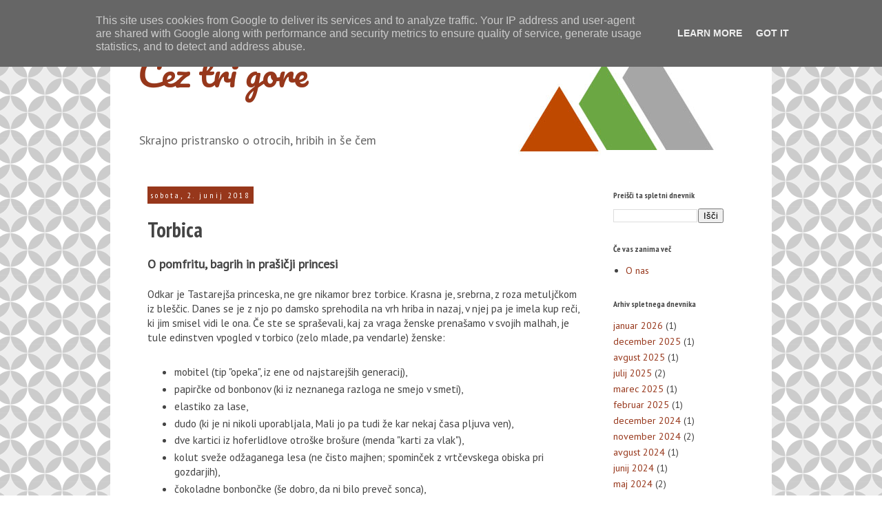

--- FILE ---
content_type: text/html; charset=UTF-8
request_url: https://www.mojstr.si/2018/06/torbica.html
body_size: 16863
content:
<!DOCTYPE html>
<html class='v2' dir='ltr' lang='sl'>
<head>
<link href='https://www.blogger.com/static/v1/widgets/335934321-css_bundle_v2.css' rel='stylesheet' type='text/css'/>
<meta content='width=1100' name='viewport'/>
<meta content='text/html; charset=UTF-8' http-equiv='Content-Type'/>
<meta content='blogger' name='generator'/>
<link href='https://www.mojstr.si/favicon.ico' rel='icon' type='image/x-icon'/>
<link href='https://www.mojstr.si/2018/06/torbica.html' rel='canonical'/>
<link rel="alternate" type="application/atom+xml" title="Čez tri gore - Atom" href="https://www.mojstr.si/feeds/posts/default" />
<link rel="alternate" type="application/rss+xml" title="Čez tri gore - RSS" href="https://www.mojstr.si/feeds/posts/default?alt=rss" />
<link rel="service.post" type="application/atom+xml" title="Čez tri gore - Atom" href="https://www.blogger.com/feeds/2433165172363114592/posts/default" />

<link rel="alternate" type="application/atom+xml" title="Čez tri gore - Atom" href="https://www.mojstr.si/feeds/1106562585827270674/comments/default" />
<!--Can't find substitution for tag [blog.ieCssRetrofitLinks]-->
<link href='https://blogger.googleusercontent.com/img/b/R29vZ2xl/AVvXsEhtR0jRK8HRXo7zG3YTheDJ6gwL6UQVyuTvSoUlbdA43sAxtIHC9HgLwCQmjAxbzbH9JRGuhyOz_H7iCIJiidd1gdbXtJmvJUyzP6Oo2fi8cdMLNwJG-rsg12ZcCxSfoFEdGVfDj8VMeGFv/s640/DSC06305m.jpg' rel='image_src'/>
<meta content='https://www.mojstr.si/2018/06/torbica.html' property='og:url'/>
<meta content='Torbica' property='og:title'/>
<meta content='Skrajno pristransko o otrocih, hribih in še čem' property='og:description'/>
<meta content='https://blogger.googleusercontent.com/img/b/R29vZ2xl/AVvXsEhtR0jRK8HRXo7zG3YTheDJ6gwL6UQVyuTvSoUlbdA43sAxtIHC9HgLwCQmjAxbzbH9JRGuhyOz_H7iCIJiidd1gdbXtJmvJUyzP6Oo2fi8cdMLNwJG-rsg12ZcCxSfoFEdGVfDj8VMeGFv/w1200-h630-p-k-no-nu/DSC06305m.jpg' property='og:image'/>
<title>Čez tri gore: Torbica</title>
<style type='text/css'>@font-face{font-family:'PT Sans';font-style:normal;font-weight:400;font-display:swap;src:url(//fonts.gstatic.com/s/ptsans/v18/jizaRExUiTo99u79D0-ExcOPIDUg-g.woff2)format('woff2');unicode-range:U+0460-052F,U+1C80-1C8A,U+20B4,U+2DE0-2DFF,U+A640-A69F,U+FE2E-FE2F;}@font-face{font-family:'PT Sans';font-style:normal;font-weight:400;font-display:swap;src:url(//fonts.gstatic.com/s/ptsans/v18/jizaRExUiTo99u79D0aExcOPIDUg-g.woff2)format('woff2');unicode-range:U+0301,U+0400-045F,U+0490-0491,U+04B0-04B1,U+2116;}@font-face{font-family:'PT Sans';font-style:normal;font-weight:400;font-display:swap;src:url(//fonts.gstatic.com/s/ptsans/v18/jizaRExUiTo99u79D0yExcOPIDUg-g.woff2)format('woff2');unicode-range:U+0100-02BA,U+02BD-02C5,U+02C7-02CC,U+02CE-02D7,U+02DD-02FF,U+0304,U+0308,U+0329,U+1D00-1DBF,U+1E00-1E9F,U+1EF2-1EFF,U+2020,U+20A0-20AB,U+20AD-20C0,U+2113,U+2C60-2C7F,U+A720-A7FF;}@font-face{font-family:'PT Sans';font-style:normal;font-weight:400;font-display:swap;src:url(//fonts.gstatic.com/s/ptsans/v18/jizaRExUiTo99u79D0KExcOPIDU.woff2)format('woff2');unicode-range:U+0000-00FF,U+0131,U+0152-0153,U+02BB-02BC,U+02C6,U+02DA,U+02DC,U+0304,U+0308,U+0329,U+2000-206F,U+20AC,U+2122,U+2191,U+2193,U+2212,U+2215,U+FEFF,U+FFFD;}@font-face{font-family:'PT Sans Narrow';font-style:normal;font-weight:400;font-display:swap;src:url(//fonts.gstatic.com/s/ptsansnarrow/v19/BngRUXNadjH0qYEzV7ab-oWlsbCLwR2oefDofMY.woff2)format('woff2');unicode-range:U+0460-052F,U+1C80-1C8A,U+20B4,U+2DE0-2DFF,U+A640-A69F,U+FE2E-FE2F;}@font-face{font-family:'PT Sans Narrow';font-style:normal;font-weight:400;font-display:swap;src:url(//fonts.gstatic.com/s/ptsansnarrow/v19/BngRUXNadjH0qYEzV7ab-oWlsbCCwR2oefDofMY.woff2)format('woff2');unicode-range:U+0301,U+0400-045F,U+0490-0491,U+04B0-04B1,U+2116;}@font-face{font-family:'PT Sans Narrow';font-style:normal;font-weight:400;font-display:swap;src:url(//fonts.gstatic.com/s/ptsansnarrow/v19/BngRUXNadjH0qYEzV7ab-oWlsbCIwR2oefDofMY.woff2)format('woff2');unicode-range:U+0100-02BA,U+02BD-02C5,U+02C7-02CC,U+02CE-02D7,U+02DD-02FF,U+0304,U+0308,U+0329,U+1D00-1DBF,U+1E00-1E9F,U+1EF2-1EFF,U+2020,U+20A0-20AB,U+20AD-20C0,U+2113,U+2C60-2C7F,U+A720-A7FF;}@font-face{font-family:'PT Sans Narrow';font-style:normal;font-weight:400;font-display:swap;src:url(//fonts.gstatic.com/s/ptsansnarrow/v19/BngRUXNadjH0qYEzV7ab-oWlsbCGwR2oefDo.woff2)format('woff2');unicode-range:U+0000-00FF,U+0131,U+0152-0153,U+02BB-02BC,U+02C6,U+02DA,U+02DC,U+0304,U+0308,U+0329,U+2000-206F,U+20AC,U+2122,U+2191,U+2193,U+2212,U+2215,U+FEFF,U+FFFD;}@font-face{font-family:'PT Sans Narrow';font-style:normal;font-weight:700;font-display:swap;src:url(//fonts.gstatic.com/s/ptsansnarrow/v19/BngSUXNadjH0qYEzV7ab-oWlsbg95AiIW_3CRs-2UEU.woff2)format('woff2');unicode-range:U+0460-052F,U+1C80-1C8A,U+20B4,U+2DE0-2DFF,U+A640-A69F,U+FE2E-FE2F;}@font-face{font-family:'PT Sans Narrow';font-style:normal;font-weight:700;font-display:swap;src:url(//fonts.gstatic.com/s/ptsansnarrow/v19/BngSUXNadjH0qYEzV7ab-oWlsbg95AiBW_3CRs-2UEU.woff2)format('woff2');unicode-range:U+0301,U+0400-045F,U+0490-0491,U+04B0-04B1,U+2116;}@font-face{font-family:'PT Sans Narrow';font-style:normal;font-weight:700;font-display:swap;src:url(//fonts.gstatic.com/s/ptsansnarrow/v19/BngSUXNadjH0qYEzV7ab-oWlsbg95AiLW_3CRs-2UEU.woff2)format('woff2');unicode-range:U+0100-02BA,U+02BD-02C5,U+02C7-02CC,U+02CE-02D7,U+02DD-02FF,U+0304,U+0308,U+0329,U+1D00-1DBF,U+1E00-1E9F,U+1EF2-1EFF,U+2020,U+20A0-20AB,U+20AD-20C0,U+2113,U+2C60-2C7F,U+A720-A7FF;}@font-face{font-family:'PT Sans Narrow';font-style:normal;font-weight:700;font-display:swap;src:url(//fonts.gstatic.com/s/ptsansnarrow/v19/BngSUXNadjH0qYEzV7ab-oWlsbg95AiFW_3CRs-2.woff2)format('woff2');unicode-range:U+0000-00FF,U+0131,U+0152-0153,U+02BB-02BC,U+02C6,U+02DA,U+02DC,U+0304,U+0308,U+0329,U+2000-206F,U+20AC,U+2122,U+2191,U+2193,U+2212,U+2215,U+FEFF,U+FFFD;}@font-face{font-family:'Pacifico';font-style:normal;font-weight:400;font-display:swap;src:url(//fonts.gstatic.com/s/pacifico/v23/FwZY7-Qmy14u9lezJ-6K6MmBp0u-zK4.woff2)format('woff2');unicode-range:U+0460-052F,U+1C80-1C8A,U+20B4,U+2DE0-2DFF,U+A640-A69F,U+FE2E-FE2F;}@font-face{font-family:'Pacifico';font-style:normal;font-weight:400;font-display:swap;src:url(//fonts.gstatic.com/s/pacifico/v23/FwZY7-Qmy14u9lezJ-6D6MmBp0u-zK4.woff2)format('woff2');unicode-range:U+0301,U+0400-045F,U+0490-0491,U+04B0-04B1,U+2116;}@font-face{font-family:'Pacifico';font-style:normal;font-weight:400;font-display:swap;src:url(//fonts.gstatic.com/s/pacifico/v23/FwZY7-Qmy14u9lezJ-6I6MmBp0u-zK4.woff2)format('woff2');unicode-range:U+0102-0103,U+0110-0111,U+0128-0129,U+0168-0169,U+01A0-01A1,U+01AF-01B0,U+0300-0301,U+0303-0304,U+0308-0309,U+0323,U+0329,U+1EA0-1EF9,U+20AB;}@font-face{font-family:'Pacifico';font-style:normal;font-weight:400;font-display:swap;src:url(//fonts.gstatic.com/s/pacifico/v23/FwZY7-Qmy14u9lezJ-6J6MmBp0u-zK4.woff2)format('woff2');unicode-range:U+0100-02BA,U+02BD-02C5,U+02C7-02CC,U+02CE-02D7,U+02DD-02FF,U+0304,U+0308,U+0329,U+1D00-1DBF,U+1E00-1E9F,U+1EF2-1EFF,U+2020,U+20A0-20AB,U+20AD-20C0,U+2113,U+2C60-2C7F,U+A720-A7FF;}@font-face{font-family:'Pacifico';font-style:normal;font-weight:400;font-display:swap;src:url(//fonts.gstatic.com/s/pacifico/v23/FwZY7-Qmy14u9lezJ-6H6MmBp0u-.woff2)format('woff2');unicode-range:U+0000-00FF,U+0131,U+0152-0153,U+02BB-02BC,U+02C6,U+02DA,U+02DC,U+0304,U+0308,U+0329,U+2000-206F,U+20AC,U+2122,U+2191,U+2193,U+2212,U+2215,U+FEFF,U+FFFD;}</style>
<style id='page-skin-1' type='text/css'><!--
/*
-----------------------------------------------
Blogger Template Style
Name:     Simple
Designer: Blogger
URL:      www.blogger.com
----------------------------------------------- */
/* Content
----------------------------------------------- */
body {
font: normal normal 14px PT Sans;
color: #444444;
background: #ffffff url(//themes.googleusercontent.com/image?id=0BwVBOzw_-hbMYTFjMzdjZWMtYmZlZi00NjVmLTgzZmUtM2ZmMDk2OTJhNzU1) repeat scroll top center /* Credit: Ollustrator (http://www.istockphoto.com/file_closeup.php?id=9505737&platform=blogger) */;
padding: 0 0 0 0;
}
html body .region-inner {
min-width: 0;
max-width: 100%;
width: auto;
}
h2 {
font-size: 22px;
}
a:link {
text-decoration:none;
color: #97371b;
}
a:visited {
text-decoration:none;
color: #7b7b7b;
}
a:hover {
text-decoration:underline;
color: #ff651f;
}
.body-fauxcolumn-outer .fauxcolumn-inner {
background: transparent none repeat scroll top left;
_background-image: none;
}
.body-fauxcolumn-outer .cap-top {
position: absolute;
z-index: 1;
height: 400px;
width: 100%;
}
.body-fauxcolumn-outer .cap-top .cap-left {
width: 100%;
background: transparent none repeat-x scroll top left;
_background-image: none;
}
.content-outer {
-moz-box-shadow: 0 0 0 rgba(0, 0, 0, .15);
-webkit-box-shadow: 0 0 0 rgba(0, 0, 0, .15);
-goog-ms-box-shadow: 0 0 0 #333333;
box-shadow: 0 0 0 rgba(0, 0, 0, .15);
margin-bottom: 1px;
}
.content-inner {
padding: 10px 40px;
}
.content-inner {
background-color: #ffffff;
}
/* Header
----------------------------------------------- */
.header-outer {
background: rgba(0, 0, 0, 0) none repeat-x scroll 0 -400px;
_background-image: none;
}
.Header h1 {
font: normal normal 50px Pacifico;
color: #97371b;
text-shadow: 0 0 0 rgba(0, 0, 0, .2);
}
.Header h1 a {
color: #97371b;
}
.Header .description {
font-size: 18px;
color: #666666;
}
.header-inner .Header .titlewrapper {
padding: 22px 0;
}
.header-inner .Header .descriptionwrapper {
padding: 0 0;
}
/* Tabs
----------------------------------------------- */
.tabs-inner .section:first-child {
border-top: 0 solid #d8d8d8;
}
.tabs-inner .section:first-child ul {
margin-top: -1px;
border-top: 1px solid #d8d8d8;
border-left: 1px solid #d8d8d8;
border-right: 1px solid #d8d8d8;
}
.tabs-inner .widget ul {
background: rgba(0, 0, 0, 0) none repeat-x scroll 0 -800px;
_background-image: none;
border-bottom: 1px solid #d8d8d8;
margin-top: 0;
margin-left: -30px;
margin-right: -30px;
}
.tabs-inner .widget li a {
display: inline-block;
padding: .6em 1em;
font: normal normal 12px PT Sans Narrow;
color: #000000;
border-left: 1px solid #ffffff;
border-right: 1px solid #d8d8d8;
}
.tabs-inner .widget li:first-child a {
border-left: none;
}
.tabs-inner .widget li.selected a, .tabs-inner .widget li a:hover {
color: #000000;
background-color: #eaeaea;
text-decoration: none;
}
/* Columns
----------------------------------------------- */
.main-outer {
border-top: 0 solid rgba(0, 0, 0, 0);
}
.fauxcolumn-left-outer .fauxcolumn-inner {
border-right: 1px solid rgba(0, 0, 0, 0);
}
.fauxcolumn-right-outer .fauxcolumn-inner {
border-left: 1px solid rgba(0, 0, 0, 0);
}
/* Headings
----------------------------------------------- */
div.widget > h2,
div.widget h2.title {
margin: 0 0 1em 0;
font: normal bold 12px PT Sans Narrow;
color: #444444;
}
/* Widgets
----------------------------------------------- */
.widget .zippy {
color: #8f8f8f;
text-shadow: 2px 2px 1px rgba(0, 0, 0, .1);
}
.widget .popular-posts ul {
list-style: none;
}
/* Posts
----------------------------------------------- */
h2.date-header {
font: normal normal 12px PT Sans Narrow;
}
.date-header span {
background-color: #97371b;
color: #ffffff;
padding: 0.4em;
letter-spacing: 3px;
margin: inherit;
}
.main-inner {
padding-top: 35px;
padding-bottom: 65px;
}
.main-inner .column-center-inner {
padding: 0 0;
}
.main-inner .column-center-inner .section {
margin: 0 1em;
}
.post {
margin: 0 0 45px 0;
}
h3.post-title, .comments h4 {
font: normal bold 30px PT Sans Narrow;
margin: .75em 0 0;
}
.post-body {
font-size: 110%;
line-height: 1.4;
position: relative;
}
.post-body img, .post-body .tr-caption-container, .Profile img, .Image img,
.BlogList .item-thumbnail img {
padding: 2px;
background: #ffffff;
border: 1px solid #eaeaea;
-moz-box-shadow: 1px 1px 5px rgba(0, 0, 0, .1);
-webkit-box-shadow: 1px 1px 5px rgba(0, 0, 0, .1);
box-shadow: 1px 1px 5px rgba(0, 0, 0, .1);
}
.post-body img, .post-body .tr-caption-container {
padding: 5px;
}
.post-body .tr-caption-container {
color: #666666;
}
.post-body .tr-caption-container img {
padding: 0;
background: transparent;
border: none;
-moz-box-shadow: 0 0 0 rgba(0, 0, 0, .1);
-webkit-box-shadow: 0 0 0 rgba(0, 0, 0, .1);
box-shadow: 0 0 0 rgba(0, 0, 0, .1);
}
.post-header {
margin: 0 0 1.5em;
line-height: 1.6;
font-size: 90%;
}
.post-footer {
margin: 20px -2px 0;
padding: 5px 10px;
color: #4b4b4b;
background-color: #eaeaea;
border-bottom: 1px solid #eaeaea;
line-height: 1.6;
font-size: 90%;
}
#comments .comment-author {
padding-top: 1.5em;
border-top: 1px solid rgba(0, 0, 0, 0);
background-position: 0 1.5em;
}
#comments .comment-author:first-child {
padding-top: 0;
border-top: none;
}
.avatar-image-container {
margin: .2em 0 0;
}
#comments .avatar-image-container img {
border: 1px solid #eaeaea;
}
/* Comments
----------------------------------------------- */
.comments .comments-content .icon.blog-author {
background-repeat: no-repeat;
background-image: url([data-uri]);
}
.comments .comments-content .loadmore a {
border-top: 1px solid #8f8f8f;
border-bottom: 1px solid #8f8f8f;
}
.comments .comment-thread.inline-thread {
background-color: #eaeaea;
}
.comments .continue {
border-top: 2px solid #8f8f8f;
}
/* Accents
---------------------------------------------- */
.section-columns td.columns-cell {
border-left: 1px solid rgba(0, 0, 0, 0);
}
.blog-pager {
background: transparent url(https://resources.blogblog.com/blogblog/data/1kt/simple/paging_dot.png) repeat-x scroll top center;
}
.blog-pager-older-link, .home-link,
.blog-pager-newer-link {
background-color: #ffffff;
padding: 5px;
}
.footer-outer {
border-top: 1px dashed #bbbbbb;
}
/* Mobile
----------------------------------------------- */
body.mobile  {
background-size: auto;
}
.mobile .body-fauxcolumn-outer {
background: transparent none repeat scroll top left;
}
.mobile .body-fauxcolumn-outer .cap-top {
background-size: 100% auto;
}
.mobile .content-outer {
-webkit-box-shadow: 0 0 3px rgba(0, 0, 0, .15);
box-shadow: 0 0 3px rgba(0, 0, 0, .15);
}
.mobile .tabs-inner .widget ul {
margin-left: 0;
margin-right: 0;
}
.mobile .post {
margin: 0;
}
.mobile .main-inner .column-center-inner .section {
margin: 0;
}
.mobile .date-header span {
padding: 0.1em 10px;
margin: 0 -10px;
}
.mobile h3.post-title {
margin: 0;
}
.mobile .blog-pager {
background: transparent none no-repeat scroll top center;
}
.mobile .footer-outer {
border-top: none;
}
.mobile .main-inner, .mobile .footer-inner {
background-color: #ffffff;
}
.mobile-index-contents {
color: #444444;
}
.mobile-link-button {
background-color: #97371b;
}
.mobile-link-button a:link, .mobile-link-button a:visited {
color: #ffffff;
}
.mobile .tabs-inner .section:first-child {
border-top: none;
}
.mobile .tabs-inner .PageList .widget-content {
background-color: #eaeaea;
color: #000000;
border-top: 1px solid #d8d8d8;
border-bottom: 1px solid #d8d8d8;
}
.mobile .tabs-inner .PageList .widget-content .pagelist-arrow {
border-left: 1px solid #d8d8d8;
}

--></style>
<style id='template-skin-1' type='text/css'><!--
body {
min-width: 960px;
}
.content-outer, .content-fauxcolumn-outer, .region-inner {
min-width: 960px;
max-width: 960px;
_width: 960px;
}
.main-inner .columns {
padding-left: 0;
padding-right: 220px;
}
.main-inner .fauxcolumn-center-outer {
left: 0;
right: 220px;
/* IE6 does not respect left and right together */
_width: expression(this.parentNode.offsetWidth -
parseInt("0") -
parseInt("220px") + 'px');
}
.main-inner .fauxcolumn-left-outer {
width: 0;
}
.main-inner .fauxcolumn-right-outer {
width: 220px;
}
.main-inner .column-left-outer {
width: 0;
right: 100%;
margin-left: -0;
}
.main-inner .column-right-outer {
width: 220px;
margin-right: -220px;
}
#layout {
min-width: 0;
}
#layout .content-outer {
min-width: 0;
width: 800px;
}
#layout .region-inner {
min-width: 0;
width: auto;
}
body#layout div.add_widget {
padding: 8px;
}
body#layout div.add_widget a {
margin-left: 32px;
}
--></style>
<style>
    body {background-image:url(\/\/themes.googleusercontent.com\/image?id=0BwVBOzw_-hbMYTFjMzdjZWMtYmZlZi00NjVmLTgzZmUtM2ZmMDk2OTJhNzU1);}
    
@media (max-width: 200px) { body {background-image:url(\/\/themes.googleusercontent.com\/image?id=0BwVBOzw_-hbMYTFjMzdjZWMtYmZlZi00NjVmLTgzZmUtM2ZmMDk2OTJhNzU1&options=w200);}}
@media (max-width: 400px) and (min-width: 201px) { body {background-image:url(\/\/themes.googleusercontent.com\/image?id=0BwVBOzw_-hbMYTFjMzdjZWMtYmZlZi00NjVmLTgzZmUtM2ZmMDk2OTJhNzU1&options=w400);}}
@media (max-width: 800px) and (min-width: 401px) { body {background-image:url(\/\/themes.googleusercontent.com\/image?id=0BwVBOzw_-hbMYTFjMzdjZWMtYmZlZi00NjVmLTgzZmUtM2ZmMDk2OTJhNzU1&options=w800);}}
@media (max-width: 1200px) and (min-width: 801px) { body {background-image:url(\/\/themes.googleusercontent.com\/image?id=0BwVBOzw_-hbMYTFjMzdjZWMtYmZlZi00NjVmLTgzZmUtM2ZmMDk2OTJhNzU1&options=w1200);}}
/* Last tag covers anything over one higher than the previous max-size cap. */
@media (min-width: 1201px) { body {background-image:url(\/\/themes.googleusercontent.com\/image?id=0BwVBOzw_-hbMYTFjMzdjZWMtYmZlZi00NjVmLTgzZmUtM2ZmMDk2OTJhNzU1&options=w1600);}}
  </style>
<link href='https://www.blogger.com/dyn-css/authorization.css?targetBlogID=2433165172363114592&amp;zx=1f0e184f-2435-463b-9115-c87d29b391fc' media='none' onload='if(media!=&#39;all&#39;)media=&#39;all&#39;' rel='stylesheet'/><noscript><link href='https://www.blogger.com/dyn-css/authorization.css?targetBlogID=2433165172363114592&amp;zx=1f0e184f-2435-463b-9115-c87d29b391fc' rel='stylesheet'/></noscript>
<meta name='google-adsense-platform-account' content='ca-host-pub-1556223355139109'/>
<meta name='google-adsense-platform-domain' content='blogspot.com'/>

<script type="text/javascript" language="javascript">
  // Supply ads personalization default for EEA readers
  // See https://www.blogger.com/go/adspersonalization
  adsbygoogle = window.adsbygoogle || [];
  if (typeof adsbygoogle.requestNonPersonalizedAds === 'undefined') {
    adsbygoogle.requestNonPersonalizedAds = 1;
  }
</script>


</head>
<body class='loading variant-simplysimple'>
<div class='navbar section' id='navbar' name='Vrstica za krmarjenje'><div class='widget Navbar' data-version='1' id='Navbar1'><script type="text/javascript">
    function setAttributeOnload(object, attribute, val) {
      if(window.addEventListener) {
        window.addEventListener('load',
          function(){ object[attribute] = val; }, false);
      } else {
        window.attachEvent('onload', function(){ object[attribute] = val; });
      }
    }
  </script>
<div id="navbar-iframe-container"></div>
<script type="text/javascript" src="https://apis.google.com/js/platform.js"></script>
<script type="text/javascript">
      gapi.load("gapi.iframes:gapi.iframes.style.bubble", function() {
        if (gapi.iframes && gapi.iframes.getContext) {
          gapi.iframes.getContext().openChild({
              url: 'https://www.blogger.com/navbar/2433165172363114592?po\x3d1106562585827270674\x26origin\x3dhttps://www.mojstr.si',
              where: document.getElementById("navbar-iframe-container"),
              id: "navbar-iframe"
          });
        }
      });
    </script><script type="text/javascript">
(function() {
var script = document.createElement('script');
script.type = 'text/javascript';
script.src = '//pagead2.googlesyndication.com/pagead/js/google_top_exp.js';
var head = document.getElementsByTagName('head')[0];
if (head) {
head.appendChild(script);
}})();
</script>
</div></div>
<div class='body-fauxcolumns'>
<div class='fauxcolumn-outer body-fauxcolumn-outer'>
<div class='cap-top'>
<div class='cap-left'></div>
<div class='cap-right'></div>
</div>
<div class='fauxborder-left'>
<div class='fauxborder-right'></div>
<div class='fauxcolumn-inner'>
</div>
</div>
<div class='cap-bottom'>
<div class='cap-left'></div>
<div class='cap-right'></div>
</div>
</div>
</div>
<div class='content'>
<div class='content-fauxcolumns'>
<div class='fauxcolumn-outer content-fauxcolumn-outer'>
<div class='cap-top'>
<div class='cap-left'></div>
<div class='cap-right'></div>
</div>
<div class='fauxborder-left'>
<div class='fauxborder-right'></div>
<div class='fauxcolumn-inner'>
</div>
</div>
<div class='cap-bottom'>
<div class='cap-left'></div>
<div class='cap-right'></div>
</div>
</div>
</div>
<div class='content-outer'>
<div class='content-cap-top cap-top'>
<div class='cap-left'></div>
<div class='cap-right'></div>
</div>
<div class='fauxborder-left content-fauxborder-left'>
<div class='fauxborder-right content-fauxborder-right'></div>
<div class='content-inner'>
<header>
<div class='header-outer'>
<div class='header-cap-top cap-top'>
<div class='cap-left'></div>
<div class='cap-right'></div>
</div>
<div class='fauxborder-left header-fauxborder-left'>
<div class='fauxborder-right header-fauxborder-right'></div>
<div class='region-inner header-inner'>
<div class='header section' id='header' name='Glava'><div class='widget Header' data-version='1' id='Header1'>
<div id='header-inner' style='background-image: url("https://blogger.googleusercontent.com/img/b/R29vZ2xl/AVvXsEgzrdUm5ZtZk8fWF3HsDOqjTiCRpdivq9_rWg7W4U5C5blPIDjuV7BKa8JnvH9uB4bb9ygn1zSZ0IyA-lEEcV_yln4lK0LrJgxlsrYMXiqsM4kWhWd6Mx5bW9m7Sq8WI6BkjenGbi7oKD9Y/s1600/Cez3GoreOzadjeNaslov.jpg"); background-position: left; width: 880px; min-height: 197px; _height: 197px; background-repeat: no-repeat; '>
<div class='titlewrapper' style='background: transparent'>
<h1 class='title' style='background: transparent; border-width: 0px'>
<a href='https://www.mojstr.si/'>
Čez tri gore
</a>
</h1>
</div>
<div class='descriptionwrapper'>
<p class='description'><span>Skrajno pristransko o otrocih, hribih in še čem</span></p>
</div>
</div>
</div></div>
</div>
</div>
<div class='header-cap-bottom cap-bottom'>
<div class='cap-left'></div>
<div class='cap-right'></div>
</div>
</div>
</header>
<div class='tabs-outer'>
<div class='tabs-cap-top cap-top'>
<div class='cap-left'></div>
<div class='cap-right'></div>
</div>
<div class='fauxborder-left tabs-fauxborder-left'>
<div class='fauxborder-right tabs-fauxborder-right'></div>
<div class='region-inner tabs-inner'>
<div class='tabs no-items section' id='crosscol' name='Območje vseh stolpcev'></div>
<div class='tabs no-items section' id='crosscol-overflow' name='Cross-Column 2'></div>
</div>
</div>
<div class='tabs-cap-bottom cap-bottom'>
<div class='cap-left'></div>
<div class='cap-right'></div>
</div>
</div>
<div class='main-outer'>
<div class='main-cap-top cap-top'>
<div class='cap-left'></div>
<div class='cap-right'></div>
</div>
<div class='fauxborder-left main-fauxborder-left'>
<div class='fauxborder-right main-fauxborder-right'></div>
<div class='region-inner main-inner'>
<div class='columns fauxcolumns'>
<div class='fauxcolumn-outer fauxcolumn-center-outer'>
<div class='cap-top'>
<div class='cap-left'></div>
<div class='cap-right'></div>
</div>
<div class='fauxborder-left'>
<div class='fauxborder-right'></div>
<div class='fauxcolumn-inner'>
</div>
</div>
<div class='cap-bottom'>
<div class='cap-left'></div>
<div class='cap-right'></div>
</div>
</div>
<div class='fauxcolumn-outer fauxcolumn-left-outer'>
<div class='cap-top'>
<div class='cap-left'></div>
<div class='cap-right'></div>
</div>
<div class='fauxborder-left'>
<div class='fauxborder-right'></div>
<div class='fauxcolumn-inner'>
</div>
</div>
<div class='cap-bottom'>
<div class='cap-left'></div>
<div class='cap-right'></div>
</div>
</div>
<div class='fauxcolumn-outer fauxcolumn-right-outer'>
<div class='cap-top'>
<div class='cap-left'></div>
<div class='cap-right'></div>
</div>
<div class='fauxborder-left'>
<div class='fauxborder-right'></div>
<div class='fauxcolumn-inner'>
</div>
</div>
<div class='cap-bottom'>
<div class='cap-left'></div>
<div class='cap-right'></div>
</div>
</div>
<!-- corrects IE6 width calculation -->
<div class='columns-inner'>
<div class='column-center-outer'>
<div class='column-center-inner'>
<div class='main section' id='main' name='Glavna'><div class='widget Blog' data-version='1' id='Blog1'>
<div class='blog-posts hfeed'>

          <div class="date-outer">
        
<h2 class='date-header'><span>sobota, 2. junij 2018</span></h2>

          <div class="date-posts">
        
<div class='post-outer'>
<div class='post hentry uncustomized-post-template' itemprop='blogPost' itemscope='itemscope' itemtype='http://schema.org/BlogPosting'>
<meta content='https://blogger.googleusercontent.com/img/b/R29vZ2xl/AVvXsEhtR0jRK8HRXo7zG3YTheDJ6gwL6UQVyuTvSoUlbdA43sAxtIHC9HgLwCQmjAxbzbH9JRGuhyOz_H7iCIJiidd1gdbXtJmvJUyzP6Oo2fi8cdMLNwJG-rsg12ZcCxSfoFEdGVfDj8VMeGFv/s640/DSC06305m.jpg' itemprop='image_url'/>
<meta content='2433165172363114592' itemprop='blogId'/>
<meta content='1106562585827270674' itemprop='postId'/>
<a name='1106562585827270674'></a>
<h3 class='post-title entry-title' itemprop='name'>
Torbica
</h3>
<div class='post-header'>
<div class='post-header-line-1'></div>
</div>
<div class='post-body entry-content' id='post-body-1106562585827270674' itemprop='description articleBody'>
<div dir="ltr" style="text-align: left;" trbidi="on">
<h3 style="text-align: left;">
O pomfritu, bagrih in prašičji princesi</h3>
<br />Odkar je Tastarejša princeska, ne gre nikamor brez torbice. Krasna je, srebrna, z roza metuljčkom iz bleščic. Danes se je z njo po damsko sprehodila na vrh hriba in nazaj, v njej pa je imela kup reči, ki jim smisel vidi le ona. Če ste se spraševali, kaj za vraga ženske prenašamo v svojih malhah, je tule edinstven vpogled v torbico (zelo mlade, pa vendarle) ženske:<br /><br /><ul style="text-align: left;">
<li>mobitel (tip "opeka", iz ene od najstarejših generacij),</li>
<li>papirčke od bonbonov (ki iz neznanega razloga ne smejo v smeti),</li>
<li>elastiko za lase,</li>
<li>dudo (ki je ni nikoli uporabljala, Mali jo pa tudi že kar nekaj časa  pljuva ven),</li>
<li>dve kartici iz hoferlidlove otroške brošure (menda "karti za vlak"),</li>
<li>kolut sveže odžaganega lesa (ne čisto majhen; spominček z vrtčevskega obiska pri gozdarjih),</li>
<li>čokoladne bonbončke (še dobro, da ni bilo preveč sonca),</li>
<li>dvoje češenj ("uhani", ki ji med poskakujočim sestopom niso hoteli ostati na uhljih),</li>
<li>žvečilni gumi (moj; tako ali tako jih ne žveči, ker "pečejo"),</li>
<li>štiri pomfrite (malica s kosila v Tržiču, "Če bo Mali slučajno lačen," se je glasila njena utemeljitev).</li>
</ul>
<br />Naj povem, da torbica ni prav velika. Na srečo je vsaj krompirčke že izločila iz stalne vsebine. Kdo ve, kaj bi se zgodilo z njimi čez kak dan ali dva ... Ampak roko na srce, torbička se punci prav lepo poda in nosi jo nadvse suvereno ne glede na to, kaj počne - pleza po igrišču, skače na trampolinu ali samo paradira naokrog. Vseeno me razne akrobacije malo skrbijo, saj se ta modni dodatek zlahka kje zatakne. Potem ko smo zadnjič rešili varnostni problem <a href="https://www.mojstr.si/2018/05/princeskaste-peripetije.html" target="_blank">balerink oz. gojzarjev</a>, bo zdaj očitno na vrsti torbica.<div class="separator" style="clear: both; text-align: center;">
</div>
<br />
<div class="separator" style="clear: both; text-align: center;">
<a href="https://blogger.googleusercontent.com/img/b/R29vZ2xl/AVvXsEhtR0jRK8HRXo7zG3YTheDJ6gwL6UQVyuTvSoUlbdA43sAxtIHC9HgLwCQmjAxbzbH9JRGuhyOz_H7iCIJiidd1gdbXtJmvJUyzP6Oo2fi8cdMLNwJG-rsg12ZcCxSfoFEdGVfDj8VMeGFv/s1600/DSC06305m.jpg" imageanchor="1" style="margin-left: 1em; margin-right: 1em;"><img border="0" data-original-height="1080" data-original-width="1440" height="480" src="https://blogger.googleusercontent.com/img/b/R29vZ2xl/AVvXsEhtR0jRK8HRXo7zG3YTheDJ6gwL6UQVyuTvSoUlbdA43sAxtIHC9HgLwCQmjAxbzbH9JRGuhyOz_H7iCIJiidd1gdbXtJmvJUyzP6Oo2fi8cdMLNwJG-rsg12ZcCxSfoFEdGVfDj8VMeGFv/s640/DSC06305m.jpg" width="640" /></a></div>
<div>
<br />No, pa opravičujem se, da spet gnjavim s princeskastimi zadevami, ampak ta tematika je v našem življenju trenutno ključna. Tako kot bagri in drugi delovni stroji. Ali si predstavljate, kakšno veselje je bilo v naši družini danes, ko je na planini Javornik pod Ženiklovcem vse vrelo od priprav na prihod živine in so tam rohneli štirje traktorji, ena gozdarska prikolica (vsaj ta je bila tiho) in še motorna žaga? Ko je gor počasi, a glasno prigoseničaril še čisto pravi bagerček in s svojo veliko žlico nežno zabil v tla nekaj kolov za ograjo, je bila sreča Malega, stalno opletajočega s svojo <a href="https://www.mojstr.si/2018/05/spremljevalci.html" target="_blank">lopatko</a>, popolna.&nbsp;</div>
<div>
<br /></div>
<table align="center" cellpadding="0" cellspacing="0" class="tr-caption-container" style="margin-left: auto; margin-right: auto; text-align: center;"><tbody>
<tr><td style="text-align: center;"><a href="https://blogger.googleusercontent.com/img/b/R29vZ2xl/AVvXsEglhEIzmcyPcz-CGBCp3fkbzR8I82RFAWSd93AFZTmADYEIk0WQJpHcGaV90u2YL1fClhBomuH6DyD3FeEp-uBPhi9TXrJDi1Z5ib4_3JOs3ZRT9HCIo4rO_ABkA7gk90gNsROdLpI1hUTy/s1600/DSC06279m.jpg" imageanchor="1" style="margin-left: auto; margin-right: auto;"><img border="0" data-original-height="1080" data-original-width="810" height="400" src="https://blogger.googleusercontent.com/img/b/R29vZ2xl/AVvXsEglhEIzmcyPcz-CGBCp3fkbzR8I82RFAWSd93AFZTmADYEIk0WQJpHcGaV90u2YL1fClhBomuH6DyD3FeEp-uBPhi9TXrJDi1Z5ib4_3JOs3ZRT9HCIo4rO_ABkA7gk90gNsROdLpI1hUTy/s400/DSC06279m.jpg" width="300" /></a></td></tr>
<tr><td class="tr-caption" style="text-align: center;">"Ba!" Tako Mali komentira vse velike stroje.</td></tr>
</tbody></table>
<br />
<table align="center" cellpadding="0" cellspacing="0" class="tr-caption-container" style="margin-left: auto; margin-right: auto; text-align: center;"><tbody>
<tr><td style="text-align: center;"><a href="https://blogger.googleusercontent.com/img/b/R29vZ2xl/AVvXsEjGGicgxdPBwTt5ASHuHE-s_QT78r54FYOfcqzvHXP6snw53YxxdpoS124WNW2A3k-ffFYwZDHslJYc-kore5laJBayZgm-t_aPScK6OKlNYakBdPQWBonCOBGXA1pzWOWQlhRI0e8NRDQn/s1600/DSC06284m.jpg" imageanchor="1" style="margin-left: auto; margin-right: auto;"><img border="0" data-original-height="1080" data-original-width="1440" height="480" src="https://blogger.googleusercontent.com/img/b/R29vZ2xl/AVvXsEjGGicgxdPBwTt5ASHuHE-s_QT78r54FYOfcqzvHXP6snw53YxxdpoS124WNW2A3k-ffFYwZDHslJYc-kore5laJBayZgm-t_aPScK6OKlNYakBdPQWBonCOBGXA1pzWOWQlhRI0e8NRDQn/s640/DSC06284m.jpg" width="640" /></a></td></tr>
<tr><td class="tr-caption" style="text-align: center;">Veselica delovnih strojev na planini Javornik.</td></tr>
</tbody></table>
<div>
<br />Lepši trenutek je bil le še, ko smo se po turi in kosilu šli turiste skozi stari del Tržiča, za katerega smo do tedaj le slutili, da obstaja, in srečali gospo s čisto pravo pujso. Na vrvici! Kot velika ljubiteljica teh živali sem se začela metati po njej na tisti ozki ulici, da so me skoraj povozili. Tudi otroka sta bila vzhičena, samo Najdražji se je držal bolj ob strani. Ga čisto razumem, pred par leti ga je pujs tako ugriznil v roko, da je moral na urgenco in bil tam v zadregi, kako se mu bo vse osebje smejalo.<br /><br />"Kako lepa pujsa je bila," sem še v avtu nekajkrat zacvilila.<br /><br />Tolikšnega navdušenja se je nalezla tudi naša princeska. Parkrat je komentirala: "Kako lepa pujsa je bila!" Za konec pa je dahnila: "Kot kaka princeska!" <br /><br />Ni ravno prva primerjava, ki mi je padla na pamet ob črni, ščetinasti živali, ampak večjega komplimenta si pujsa menda ne bi mogla želeti.</div>
</div>
<div style='clear: both;'></div>
</div>
<div class='post-footer'>
<div class='post-footer-line post-footer-line-1'>
<span class='post-author vcard'>
</span>
<span class='post-timestamp'>
ob
<meta content='https://www.mojstr.si/2018/06/torbica.html' itemprop='url'/>
<a class='timestamp-link' href='https://www.mojstr.si/2018/06/torbica.html' rel='bookmark' title='permanent link'><abbr class='published' itemprop='datePublished' title='2018-06-02T23:32:00+02:00'>2.6.18</abbr></a>
</span>
<span class='post-comment-link'>
</span>
<span class='post-icons'>
<span class='item-control blog-admin pid-646029625'>
<a href='https://www.blogger.com/post-edit.g?blogID=2433165172363114592&postID=1106562585827270674&from=pencil' title='Urejanje objav'>
<img alt='' class='icon-action' height='18' src='https://resources.blogblog.com/img/icon18_edit_allbkg.gif' width='18'/>
</a>
</span>
</span>
<div class='post-share-buttons goog-inline-block'>
<a class='goog-inline-block share-button sb-email' href='https://www.blogger.com/share-post.g?blogID=2433165172363114592&postID=1106562585827270674&target=email' target='_blank' title='Pošlji objavo po e-pošti'><span class='share-button-link-text'>Pošlji objavo po e-pošti</span></a><a class='goog-inline-block share-button sb-blog' href='https://www.blogger.com/share-post.g?blogID=2433165172363114592&postID=1106562585827270674&target=blog' onclick='window.open(this.href, "_blank", "height=270,width=475"); return false;' target='_blank' title='BlogThis!'><span class='share-button-link-text'>BlogThis!</span></a><a class='goog-inline-block share-button sb-twitter' href='https://www.blogger.com/share-post.g?blogID=2433165172363114592&postID=1106562585827270674&target=twitter' target='_blank' title='Deli v omrežju X'><span class='share-button-link-text'>Deli v omrežju X</span></a><a class='goog-inline-block share-button sb-facebook' href='https://www.blogger.com/share-post.g?blogID=2433165172363114592&postID=1106562585827270674&target=facebook' onclick='window.open(this.href, "_blank", "height=430,width=640"); return false;' target='_blank' title='Skupna raba v storitvi Facebook'><span class='share-button-link-text'>Skupna raba v storitvi Facebook</span></a><a class='goog-inline-block share-button sb-pinterest' href='https://www.blogger.com/share-post.g?blogID=2433165172363114592&postID=1106562585827270674&target=pinterest' target='_blank' title='Deli na spletnem mestu Pinterest'><span class='share-button-link-text'>Deli na spletnem mestu Pinterest</span></a>
</div>
</div>
<div class='post-footer-line post-footer-line-2'>
<span class='post-labels'>
Oznake:
<a href='https://www.mojstr.si/search/label/Karavanke' rel='tag'>Karavanke</a>,
<a href='https://www.mojstr.si/search/label/kopne%20ture' rel='tag'>kopne ture</a>,
<a href='https://www.mojstr.si/search/label/Mali' rel='tag'>Mali</a>,
<a href='https://www.mojstr.si/search/label/otro%C5%A1ke%20domislice' rel='tag'>otroške domislice</a>,
<a href='https://www.mojstr.si/search/label/pomlad' rel='tag'>pomlad</a>,
<a href='https://www.mojstr.si/search/label/radosti%20star%C5%A1evstva' rel='tag'>radosti starševstva</a>,
<a href='https://www.mojstr.si/search/label/Tastarej%C5%A1a' rel='tag'>Tastarejša</a>,
<a href='https://www.mojstr.si/search/label/z%20otroki%20v%20gore' rel='tag'>z otroki v gore</a>
</span>
</div>
<div class='post-footer-line post-footer-line-3'>
<span class='post-location'>
</span>
</div>
</div>
</div>
<div class='comments' id='comments'>
<a name='comments'></a>
<h4>Ni komentarjev:</h4>
<div id='Blog1_comments-block-wrapper'>
<dl class='avatar-comment-indent' id='comments-block'>
</dl>
</div>
<p class='comment-footer'>
<div class='comment-form'>
<a name='comment-form'></a>
<h4 id='comment-post-message'>Objavite komentar</h4>
<p>
</p>
<a href='https://www.blogger.com/comment/frame/2433165172363114592?po=1106562585827270674&hl=sl&saa=85391&origin=https://www.mojstr.si' id='comment-editor-src'></a>
<iframe allowtransparency='true' class='blogger-iframe-colorize blogger-comment-from-post' frameborder='0' height='410px' id='comment-editor' name='comment-editor' src='' width='100%'></iframe>
<script src='https://www.blogger.com/static/v1/jsbin/2830521187-comment_from_post_iframe.js' type='text/javascript'></script>
<script type='text/javascript'>
      BLOG_CMT_createIframe('https://www.blogger.com/rpc_relay.html');
    </script>
</div>
</p>
</div>
</div>

        </div></div>
      
</div>
<div class='blog-pager' id='blog-pager'>
<span id='blog-pager-newer-link'>
<a class='blog-pager-newer-link' href='https://www.mojstr.si/2018/06/projekt-300-m.html' id='Blog1_blog-pager-newer-link' title='Novejša objava'>Novejša objava</a>
</span>
<span id='blog-pager-older-link'>
<a class='blog-pager-older-link' href='https://www.mojstr.si/2018/05/filmski-vecer.html' id='Blog1_blog-pager-older-link' title='Starejša objava'>Starejša objava</a>
</span>
<a class='home-link' href='https://www.mojstr.si/'>Domov</a>
</div>
<div class='clear'></div>
<div class='post-feeds'>
<div class='feed-links'>
Naročite se na:
<a class='feed-link' href='https://www.mojstr.si/feeds/1106562585827270674/comments/default' target='_blank' type='application/atom+xml'>Objavi komentarje (Atom)</a>
</div>
</div>
</div><div class='widget FeaturedPost' data-version='1' id='FeaturedPost1'>
<div class='post-summary'>
<h3><a href='https://www.mojstr.si/2026/01/tandemsko-smucanje.html'>Tandemsko smučanje</a></h3>
<p>
Ocena, da bi znali to nedeljo fajn smučati na nam priljubljeni Sveti Trojici nad Pivko, se je na poledenelem izhodišču izkazala kot radikaln...
</p>
<img class='image' src='https://blogger.googleusercontent.com/img/b/R29vZ2xl/AVvXsEjt7ch4iqycB9uF7I9zL4g4h-1_Pn9oyyCPO5hbS4jderkGs1iA3yfbMb-qLSjt6f2Ysxvnzy_F2x6s9ZjfSxRd-f0KbBLQ0gGJfdPD5t2kHhGxY-XgQgEUEjsp1w5vfSxjd-ZlNEPI0srnLIFI25U4aXlxYkjksdSq9Qdj0cWMk5OY9LjqLaNhQ4VhtUER/w640-h480/DSC06986.JPG'/>
</div>
<style type='text/css'>
    .image {
      width: 100%;
    }
  </style>
<div class='clear'></div>
</div><div class='widget PopularPosts' data-version='1' id='PopularPosts1'>
<div class='widget-content popular-posts'>
<ul>
<li>
<div class='item-content'>
<div class='item-thumbnail'>
<a href='https://www.mojstr.si/2026/01/tandemsko-smucanje.html' target='_blank'>
<img alt='' border='0' src='https://blogger.googleusercontent.com/img/b/R29vZ2xl/AVvXsEjt7ch4iqycB9uF7I9zL4g4h-1_Pn9oyyCPO5hbS4jderkGs1iA3yfbMb-qLSjt6f2Ysxvnzy_F2x6s9ZjfSxRd-f0KbBLQ0gGJfdPD5t2kHhGxY-XgQgEUEjsp1w5vfSxjd-ZlNEPI0srnLIFI25U4aXlxYkjksdSq9Qdj0cWMk5OY9LjqLaNhQ4VhtUER/w72-h72-p-k-no-nu/DSC06986.JPG'/>
</a>
</div>
<div class='item-title'><a href='https://www.mojstr.si/2026/01/tandemsko-smucanje.html'>Tandemsko smučanje</a></div>
<div class='item-snippet'>Ocena, da bi znali to nedeljo fajn smučati na nam priljubljeni Sveti Trojici nad Pivko, se je na poledenelem izhodišču izkazala kot radikaln...</div>
</div>
<div style='clear: both;'></div>
</li>
<li>
<div class='item-content'>
<div class='item-thumbnail'>
<a href='https://www.mojstr.si/2025/12/mojstrica.html' target='_blank'>
<img alt='' border='0' src='https://blogger.googleusercontent.com/img/b/R29vZ2xl/AVvXsEj9IwLkuNv8qjaj79y2G5yjEH1IgG1AVydc39W1xroFFRgiUNUYLZMg242ra4Wpoq6oHMRo7-LfpcfDiQulaixiYID-8FgM-YgPrzOi7LriWeW2z_JlGN7k0_T4wFDZhBU6Y8DXSzLXl2_WMr315f8CFxe1dIOoyeUHhX6RIfvT3L0YSpMDboEapetxPqMI/w72-h72-p-k-no-nu/Frizura.jpg'/>
</a>
</div>
<div class='item-title'><a href='https://www.mojstr.si/2025/12/mojstrica.html'>Mojstrica!</a></div>
<div class='item-snippet'>Da se malo odkupim za dolgi molk na blogu, bo tale prispevek obogaten kar z dvema seznamoma stvari, ki jih o meni res niste želeli vedeti. 1...</div>
</div>
<div style='clear: both;'></div>
</li>
<li>
<div class='item-content'>
<div class='item-thumbnail'>
<a href='https://www.mojstr.si/2025/07/raziskovalno-pod-losko-steno.html' target='_blank'>
<img alt='' border='0' src='https://blogger.googleusercontent.com/img/b/R29vZ2xl/AVvXsEjMtNzdNbSzBoCgjUd3t-arnNOYnst2nfZgOouLWyMAh-DYyxn9EsnbVjG905Z9aYlUc1F3eJhv7h-8FG-K5Foq0nCWWgtPf1M1rZtLNSpYaQUBzgn2_qw01E0j8l6VAfa3fMb0n_PNSycZzq9nZa8XGbO-tXcm73paXRXm67V6fzoy-yz8AU1WQNdvuWlI/w72-h72-p-k-no-nu/DSC05144.JPG'/>
</a>
</div>
<div class='item-title'><a href='https://www.mojstr.si/2025/07/raziskovalno-pod-losko-steno.html'>Raziskovalno pod Loško steno</a></div>
<div class='item-snippet'>Da bi ušla zadušljivi vročini, zaradi katere je bilo hribolazenje dni res presneto neprijetno, in da se ob dinamični vremenski napovedi ne b...</div>
</div>
<div style='clear: both;'></div>
</li>
<li>
<div class='item-content'>
<div class='item-thumbnail'>
<a href='https://www.mojstr.si/2019/09/hribi-na-elbi.html' target='_blank'>
<img alt='' border='0' src='https://blogger.googleusercontent.com/img/b/R29vZ2xl/AVvXsEioR9cwa0xK5_ICxlnsHUPiMM4jk1UEdvNwaoBihAvJxG0TBruGCcAaO5T25p16q-OeRq71ErJFfbMkXBSp4sr0umn9hyNOKcTy_2YJI_KlRiLgJ-GWMBVBlLfZ-1yipibnqXX8mERWo9aB/w72-h72-p-k-no-nu/DSC05310m.jpg'/>
</a>
</div>
<div class='item-title'><a href='https://www.mojstr.si/2019/09/hribi-na-elbi.html'>Hribi na Elbi</a></div>
<div class='item-snippet'> Seveda Elba  ne bi bila tako razburljiva, če ne bi imela hribov. In teh ima kar precej &#8211; dejansko je celoten otok tako gorat, da se komaj n...</div>
</div>
<div style='clear: both;'></div>
</li>
<li>
<div class='item-content'>
<div class='item-thumbnail'>
<a href='https://www.mojstr.si/2025/08/ta-res-visoke-alpe-25.html' target='_blank'>
<img alt='' border='0' src='https://blogger.googleusercontent.com/img/b/R29vZ2xl/AVvXsEg1dpuE34w2YnJkO-3T0Je29QyoHBDcazshR87aw-wfXe7SxqHgSWy7MkfXU7FHfHDljpVyqf7QMcJ2TuRQb7Pz0m4kOm3cloXnJ1E-VD60glwfuO4oVgDgH5LjzyVolaqVLHQ4Z8r7QcWo3kn8f6v0YKQgzvJSVNlTlFgYojR8KH1jAhrwIdLyI_IOKdJF/w72-h72-p-k-no-nu/001%20IMG_20250720_073947m.jpg'/>
</a>
</div>
<div class='item-title'><a href='https://www.mojstr.si/2025/08/ta-res-visoke-alpe-25.html'>Ta res visoke Alpe 25</a></div>
<div class='item-snippet'>Švice kot hribovske destinacije sem se dolga leta izogibala, ampak ko smo se lansko poletje prvič podali tja na avtodomarske počitnice, mi r...</div>
</div>
<div style='clear: both;'></div>
</li>
</ul>
<div class='clear'></div>
</div>
</div></div>
</div>
</div>
<div class='column-left-outer'>
<div class='column-left-inner'>
<aside>
</aside>
</div>
</div>
<div class='column-right-outer'>
<div class='column-right-inner'>
<aside>
<div class='sidebar section' id='sidebar-right-1'><div class='widget BlogSearch' data-version='1' id='BlogSearch1'>
<h2 class='title'>Preišči ta spletni dnevnik</h2>
<div class='widget-content'>
<div id='BlogSearch1_form'>
<form action='https://www.mojstr.si/search' class='gsc-search-box' target='_top'>
<table cellpadding='0' cellspacing='0' class='gsc-search-box'>
<tbody>
<tr>
<td class='gsc-input'>
<input autocomplete='off' class='gsc-input' name='q' size='10' title='search' type='text' value=''/>
</td>
<td class='gsc-search-button'>
<input class='gsc-search-button' title='search' type='submit' value='Išči'/>
</td>
</tr>
</tbody>
</table>
</form>
</div>
</div>
<div class='clear'></div>
</div><div class='widget PageList' data-version='1' id='PageList1'>
<h2>Če vas zanima več</h2>
<div class='widget-content'>
<ul>
<li>
<a href='https://www.mojstr.si/p/o-nas.html'>O nas</a>
</li>
</ul>
<div class='clear'></div>
</div>
</div><div class='widget BlogArchive' data-version='1' id='BlogArchive1'>
<h2>Arhiv spletnega dnevnika</h2>
<div class='widget-content'>
<div id='ArchiveList'>
<div id='BlogArchive1_ArchiveList'>
<ul class='flat'>
<li class='archivedate'>
<a href='https://www.mojstr.si/2026/01/'>januar 2026</a> (1)
      </li>
<li class='archivedate'>
<a href='https://www.mojstr.si/2025/12/'>december 2025</a> (1)
      </li>
<li class='archivedate'>
<a href='https://www.mojstr.si/2025/08/'>avgust 2025</a> (1)
      </li>
<li class='archivedate'>
<a href='https://www.mojstr.si/2025/07/'>julij 2025</a> (2)
      </li>
<li class='archivedate'>
<a href='https://www.mojstr.si/2025/03/'>marec 2025</a> (1)
      </li>
<li class='archivedate'>
<a href='https://www.mojstr.si/2025/02/'>februar 2025</a> (1)
      </li>
<li class='archivedate'>
<a href='https://www.mojstr.si/2024/12/'>december 2024</a> (1)
      </li>
<li class='archivedate'>
<a href='https://www.mojstr.si/2024/11/'>november 2024</a> (2)
      </li>
<li class='archivedate'>
<a href='https://www.mojstr.si/2024/08/'>avgust 2024</a> (1)
      </li>
<li class='archivedate'>
<a href='https://www.mojstr.si/2024/06/'>junij 2024</a> (1)
      </li>
<li class='archivedate'>
<a href='https://www.mojstr.si/2024/05/'>maj 2024</a> (2)
      </li>
<li class='archivedate'>
<a href='https://www.mojstr.si/2024/03/'>marec 2024</a> (3)
      </li>
<li class='archivedate'>
<a href='https://www.mojstr.si/2024/02/'>februar 2024</a> (1)
      </li>
<li class='archivedate'>
<a href='https://www.mojstr.si/2023/12/'>december 2023</a> (2)
      </li>
<li class='archivedate'>
<a href='https://www.mojstr.si/2023/10/'>oktober 2023</a> (1)
      </li>
<li class='archivedate'>
<a href='https://www.mojstr.si/2023/09/'>september 2023</a> (1)
      </li>
<li class='archivedate'>
<a href='https://www.mojstr.si/2023/08/'>avgust 2023</a> (2)
      </li>
<li class='archivedate'>
<a href='https://www.mojstr.si/2023/07/'>julij 2023</a> (1)
      </li>
<li class='archivedate'>
<a href='https://www.mojstr.si/2023/06/'>junij 2023</a> (5)
      </li>
<li class='archivedate'>
<a href='https://www.mojstr.si/2023/05/'>maj 2023</a> (2)
      </li>
<li class='archivedate'>
<a href='https://www.mojstr.si/2023/04/'>april 2023</a> (2)
      </li>
<li class='archivedate'>
<a href='https://www.mojstr.si/2023/03/'>marec 2023</a> (1)
      </li>
<li class='archivedate'>
<a href='https://www.mojstr.si/2023/02/'>februar 2023</a> (1)
      </li>
<li class='archivedate'>
<a href='https://www.mojstr.si/2023/01/'>januar 2023</a> (3)
      </li>
<li class='archivedate'>
<a href='https://www.mojstr.si/2022/12/'>december 2022</a> (1)
      </li>
<li class='archivedate'>
<a href='https://www.mojstr.si/2022/11/'>november 2022</a> (2)
      </li>
<li class='archivedate'>
<a href='https://www.mojstr.si/2022/10/'>oktober 2022</a> (1)
      </li>
<li class='archivedate'>
<a href='https://www.mojstr.si/2022/09/'>september 2022</a> (2)
      </li>
<li class='archivedate'>
<a href='https://www.mojstr.si/2022/08/'>avgust 2022</a> (5)
      </li>
<li class='archivedate'>
<a href='https://www.mojstr.si/2022/07/'>julij 2022</a> (4)
      </li>
<li class='archivedate'>
<a href='https://www.mojstr.si/2022/06/'>junij 2022</a> (1)
      </li>
<li class='archivedate'>
<a href='https://www.mojstr.si/2022/05/'>maj 2022</a> (4)
      </li>
<li class='archivedate'>
<a href='https://www.mojstr.si/2022/04/'>april 2022</a> (4)
      </li>
<li class='archivedate'>
<a href='https://www.mojstr.si/2022/03/'>marec 2022</a> (6)
      </li>
<li class='archivedate'>
<a href='https://www.mojstr.si/2022/02/'>februar 2022</a> (4)
      </li>
<li class='archivedate'>
<a href='https://www.mojstr.si/2022/01/'>januar 2022</a> (1)
      </li>
<li class='archivedate'>
<a href='https://www.mojstr.si/2021/12/'>december 2021</a> (5)
      </li>
<li class='archivedate'>
<a href='https://www.mojstr.si/2021/11/'>november 2021</a> (2)
      </li>
<li class='archivedate'>
<a href='https://www.mojstr.si/2021/10/'>oktober 2021</a> (5)
      </li>
<li class='archivedate'>
<a href='https://www.mojstr.si/2021/09/'>september 2021</a> (3)
      </li>
<li class='archivedate'>
<a href='https://www.mojstr.si/2021/08/'>avgust 2021</a> (5)
      </li>
<li class='archivedate'>
<a href='https://www.mojstr.si/2021/07/'>julij 2021</a> (5)
      </li>
<li class='archivedate'>
<a href='https://www.mojstr.si/2021/06/'>junij 2021</a> (6)
      </li>
<li class='archivedate'>
<a href='https://www.mojstr.si/2021/05/'>maj 2021</a> (6)
      </li>
<li class='archivedate'>
<a href='https://www.mojstr.si/2021/04/'>april 2021</a> (5)
      </li>
<li class='archivedate'>
<a href='https://www.mojstr.si/2021/03/'>marec 2021</a> (6)
      </li>
<li class='archivedate'>
<a href='https://www.mojstr.si/2021/02/'>februar 2021</a> (5)
      </li>
<li class='archivedate'>
<a href='https://www.mojstr.si/2021/01/'>januar 2021</a> (3)
      </li>
<li class='archivedate'>
<a href='https://www.mojstr.si/2020/12/'>december 2020</a> (5)
      </li>
<li class='archivedate'>
<a href='https://www.mojstr.si/2020/11/'>november 2020</a> (3)
      </li>
<li class='archivedate'>
<a href='https://www.mojstr.si/2020/10/'>oktober 2020</a> (5)
      </li>
<li class='archivedate'>
<a href='https://www.mojstr.si/2020/09/'>september 2020</a> (4)
      </li>
<li class='archivedate'>
<a href='https://www.mojstr.si/2020/08/'>avgust 2020</a> (5)
      </li>
<li class='archivedate'>
<a href='https://www.mojstr.si/2020/07/'>julij 2020</a> (5)
      </li>
<li class='archivedate'>
<a href='https://www.mojstr.si/2020/06/'>junij 2020</a> (5)
      </li>
<li class='archivedate'>
<a href='https://www.mojstr.si/2020/05/'>maj 2020</a> (8)
      </li>
<li class='archivedate'>
<a href='https://www.mojstr.si/2020/04/'>april 2020</a> (11)
      </li>
<li class='archivedate'>
<a href='https://www.mojstr.si/2020/03/'>marec 2020</a> (14)
      </li>
<li class='archivedate'>
<a href='https://www.mojstr.si/2020/02/'>februar 2020</a> (7)
      </li>
<li class='archivedate'>
<a href='https://www.mojstr.si/2020/01/'>januar 2020</a> (3)
      </li>
<li class='archivedate'>
<a href='https://www.mojstr.si/2019/12/'>december 2019</a> (6)
      </li>
<li class='archivedate'>
<a href='https://www.mojstr.si/2019/11/'>november 2019</a> (6)
      </li>
<li class='archivedate'>
<a href='https://www.mojstr.si/2019/10/'>oktober 2019</a> (4)
      </li>
<li class='archivedate'>
<a href='https://www.mojstr.si/2019/09/'>september 2019</a> (4)
      </li>
<li class='archivedate'>
<a href='https://www.mojstr.si/2019/08/'>avgust 2019</a> (6)
      </li>
<li class='archivedate'>
<a href='https://www.mojstr.si/2019/07/'>julij 2019</a> (5)
      </li>
<li class='archivedate'>
<a href='https://www.mojstr.si/2019/06/'>junij 2019</a> (5)
      </li>
<li class='archivedate'>
<a href='https://www.mojstr.si/2019/05/'>maj 2019</a> (4)
      </li>
<li class='archivedate'>
<a href='https://www.mojstr.si/2019/04/'>april 2019</a> (4)
      </li>
<li class='archivedate'>
<a href='https://www.mojstr.si/2019/03/'>marec 2019</a> (3)
      </li>
<li class='archivedate'>
<a href='https://www.mojstr.si/2019/02/'>februar 2019</a> (6)
      </li>
<li class='archivedate'>
<a href='https://www.mojstr.si/2019/01/'>januar 2019</a> (7)
      </li>
<li class='archivedate'>
<a href='https://www.mojstr.si/2018/12/'>december 2018</a> (6)
      </li>
<li class='archivedate'>
<a href='https://www.mojstr.si/2018/11/'>november 2018</a> (5)
      </li>
<li class='archivedate'>
<a href='https://www.mojstr.si/2018/10/'>oktober 2018</a> (4)
      </li>
<li class='archivedate'>
<a href='https://www.mojstr.si/2018/09/'>september 2018</a> (3)
      </li>
<li class='archivedate'>
<a href='https://www.mojstr.si/2018/08/'>avgust 2018</a> (7)
      </li>
<li class='archivedate'>
<a href='https://www.mojstr.si/2018/07/'>julij 2018</a> (6)
      </li>
<li class='archivedate'>
<a href='https://www.mojstr.si/2018/06/'>junij 2018</a> (6)
      </li>
<li class='archivedate'>
<a href='https://www.mojstr.si/2018/05/'>maj 2018</a> (7)
      </li>
<li class='archivedate'>
<a href='https://www.mojstr.si/2018/04/'>april 2018</a> (7)
      </li>
<li class='archivedate'>
<a href='https://www.mojstr.si/2018/03/'>marec 2018</a> (6)
      </li>
<li class='archivedate'>
<a href='https://www.mojstr.si/2018/02/'>februar 2018</a> (8)
      </li>
<li class='archivedate'>
<a href='https://www.mojstr.si/2018/01/'>januar 2018</a> (9)
      </li>
<li class='archivedate'>
<a href='https://www.mojstr.si/2017/12/'>december 2017</a> (7)
      </li>
<li class='archivedate'>
<a href='https://www.mojstr.si/2017/11/'>november 2017</a> (10)
      </li>
<li class='archivedate'>
<a href='https://www.mojstr.si/2017/10/'>oktober 2017</a> (4)
      </li>
<li class='archivedate'>
<a href='https://www.mojstr.si/2017/08/'>avgust 2017</a> (1)
      </li>
<li class='archivedate'>
<a href='https://www.mojstr.si/2017/01/'>januar 2017</a> (2)
      </li>
<li class='archivedate'>
<a href='https://www.mojstr.si/2014/02/'>februar 2014</a> (1)
      </li>
<li class='archivedate'>
<a href='https://www.mojstr.si/2014/01/'>januar 2014</a> (1)
      </li>
<li class='archivedate'>
<a href='https://www.mojstr.si/2013/11/'>november 2013</a> (1)
      </li>
<li class='archivedate'>
<a href='https://www.mojstr.si/2013/10/'>oktober 2013</a> (4)
      </li>
<li class='archivedate'>
<a href='https://www.mojstr.si/2013/09/'>september 2013</a> (3)
      </li>
<li class='archivedate'>
<a href='https://www.mojstr.si/2013/08/'>avgust 2013</a> (2)
      </li>
<li class='archivedate'>
<a href='https://www.mojstr.si/2013/07/'>julij 2013</a> (1)
      </li>
<li class='archivedate'>
<a href='https://www.mojstr.si/2013/06/'>junij 2013</a> (6)
      </li>
<li class='archivedate'>
<a href='https://www.mojstr.si/2012/11/'>november 2012</a> (2)
      </li>
<li class='archivedate'>
<a href='https://www.mojstr.si/2012/10/'>oktober 2012</a> (3)
      </li>
<li class='archivedate'>
<a href='https://www.mojstr.si/2012/09/'>september 2012</a> (3)
      </li>
<li class='archivedate'>
<a href='https://www.mojstr.si/2012/08/'>avgust 2012</a> (1)
      </li>
<li class='archivedate'>
<a href='https://www.mojstr.si/2012/07/'>julij 2012</a> (3)
      </li>
<li class='archivedate'>
<a href='https://www.mojstr.si/2012/06/'>junij 2012</a> (1)
      </li>
<li class='archivedate'>
<a href='https://www.mojstr.si/2012/05/'>maj 2012</a> (3)
      </li>
<li class='archivedate'>
<a href='https://www.mojstr.si/2012/01/'>januar 2012</a> (1)
      </li>
<li class='archivedate'>
<a href='https://www.mojstr.si/2011/12/'>december 2011</a> (1)
      </li>
<li class='archivedate'>
<a href='https://www.mojstr.si/2011/11/'>november 2011</a> (2)
      </li>
<li class='archivedate'>
<a href='https://www.mojstr.si/2010/10/'>oktober 2010</a> (1)
      </li>
<li class='archivedate'>
<a href='https://www.mojstr.si/2010/09/'>september 2010</a> (1)
      </li>
<li class='archivedate'>
<a href='https://www.mojstr.si/2010/07/'>julij 2010</a> (1)
      </li>
<li class='archivedate'>
<a href='https://www.mojstr.si/2010/06/'>junij 2010</a> (1)
      </li>
<li class='archivedate'>
<a href='https://www.mojstr.si/2009/10/'>oktober 2009</a> (1)
      </li>
<li class='archivedate'>
<a href='https://www.mojstr.si/2009/06/'>junij 2009</a> (1)
      </li>
<li class='archivedate'>
<a href='https://www.mojstr.si/2008/10/'>oktober 2008</a> (1)
      </li>
<li class='archivedate'>
<a href='https://www.mojstr.si/2008/09/'>september 2008</a> (1)
      </li>
</ul>
</div>
</div>
<div class='clear'></div>
</div>
</div><div class='widget Label' data-version='1' id='Label1'>
<h2>Oznake</h2>
<div class='widget-content list-label-widget-content'>
<ul>
<li>
<a dir='ltr' href='https://www.mojstr.si/search/label/3000%2B'>3000+</a>
</li>
<li>
<a dir='ltr' href='https://www.mojstr.si/search/label/Albanija'>Albanija</a>
</li>
<li>
<a dir='ltr' href='https://www.mojstr.si/search/label/alpsko%20smu%C4%8Danje'>alpsko smučanje</a>
</li>
<li>
<a dir='ltr' href='https://www.mojstr.si/search/label/Apenini'>Apenini</a>
</li>
<li>
<a dir='ltr' href='https://www.mojstr.si/search/label/Avstrija'>Avstrija</a>
</li>
<li>
<a dir='ltr' href='https://www.mojstr.si/search/label/avtodom'>avtodom</a>
</li>
<li>
<a dir='ltr' href='https://www.mojstr.si/search/label/BiH'>BiH</a>
</li>
<li>
<a dir='ltr' href='https://www.mojstr.si/search/label/brezpotja'>brezpotja</a>
</li>
<li>
<a dir='ltr' href='https://www.mojstr.si/search/label/Ciper'>Ciper</a>
</li>
<li>
<a dir='ltr' href='https://www.mojstr.si/search/label/Cres%20%26%20Lo%C5%A1inj'>Cres &amp; Lošinj</a>
</li>
<li>
<a dir='ltr' href='https://www.mojstr.si/search/label/%C4%8Crna%20gora'>Črna gora</a>
</li>
<li>
<a dir='ltr' href='https://www.mojstr.si/search/label/doline%20%26%20kanjoni'>doline &amp; kanjoni</a>
</li>
<li>
<a dir='ltr' href='https://www.mojstr.si/search/label/Dolomiti'>Dolomiti</a>
</li>
<li>
<a dir='ltr' href='https://www.mojstr.si/search/label/dom'>dom</a>
</li>
<li>
<a dir='ltr' href='https://www.mojstr.si/search/label/ferate'>ferate</a>
</li>
<li>
<a dir='ltr' href='https://www.mojstr.si/search/label/Francija'>Francija</a>
</li>
<li>
<a dir='ltr' href='https://www.mojstr.si/search/label/glasba'>glasba</a>
</li>
<li>
<a dir='ltr' href='https://www.mojstr.si/search/label/Gr%C4%8Dija'>Grčija</a>
</li>
<li>
<a dir='ltr' href='https://www.mojstr.si/search/label/grebeni'>grebeni</a>
</li>
<li>
<a dir='ltr' href='https://www.mojstr.si/search/label/Gruzija'>Gruzija</a>
</li>
<li>
<a dir='ltr' href='https://www.mojstr.si/search/label/Himalaja'>Himalaja</a>
</li>
<li>
<a dir='ltr' href='https://www.mojstr.si/search/label/hrana'>hrana</a>
</li>
<li>
<a dir='ltr' href='https://www.mojstr.si/search/label/Hrva%C5%A1ka'>Hrvaška</a>
</li>
<li>
<a dir='ltr' href='https://www.mojstr.si/search/label/Italija'>Italija</a>
</li>
<li>
<a dir='ltr' href='https://www.mojstr.si/search/label/jame'>jame</a>
</li>
<li>
<a dir='ltr' href='https://www.mojstr.si/search/label/jesen'>jesen</a>
</li>
<li>
<a dir='ltr' href='https://www.mojstr.si/search/label/jezik'>jezik</a>
</li>
<li>
<a dir='ltr' href='https://www.mojstr.si/search/label/Julijci'>Julijci</a>
</li>
<li>
<a dir='ltr' href='https://www.mojstr.si/search/label/Kanarski%20otoki'>Kanarski otoki</a>
</li>
<li>
<a dir='ltr' href='https://www.mojstr.si/search/label/Karavanke'>Karavanke</a>
</li>
<li>
<a dir='ltr' href='https://www.mojstr.si/search/label/Karnijci'>Karnijci</a>
</li>
<li>
<a dir='ltr' href='https://www.mojstr.si/search/label/Kavkaz'>Kavkaz</a>
</li>
<li>
<a dir='ltr' href='https://www.mojstr.si/search/label/ko%C4%8De'>koče</a>
</li>
<li>
<a dir='ltr' href='https://www.mojstr.si/search/label/kolesarjenje'>kolesarjenje</a>
</li>
<li>
<a dir='ltr' href='https://www.mojstr.si/search/label/kopne%20ture'>kopne ture</a>
</li>
<li>
<a dir='ltr' href='https://www.mojstr.si/search/label/koronavirus'>koronavirus</a>
</li>
<li>
<a dir='ltr' href='https://www.mojstr.si/search/label/Korzika'>Korzika</a>
</li>
<li>
<a dir='ltr' href='https://www.mojstr.si/search/label/KSA'>KSA</a>
</li>
<li>
<a dir='ltr' href='https://www.mojstr.si/search/label/ledeniki'>ledeniki</a>
</li>
<li>
<a dir='ltr' href='https://www.mojstr.si/search/label/Makedonija'>Makedonija</a>
</li>
<li>
<a dir='ltr' href='https://www.mojstr.si/search/label/Mali'>Mali</a>
</li>
<li>
<a dir='ltr' href='https://www.mojstr.si/search/label/miniature'>miniature</a>
</li>
<li>
<a dir='ltr' href='https://www.mojstr.si/search/label/morje'>morje</a>
</li>
<li>
<a dir='ltr' href='https://www.mojstr.si/search/label/muzeji%20%26%20co.'>muzeji &amp; co.</a>
</li>
<li>
<a dir='ltr' href='https://www.mojstr.si/search/label/Nepal'>Nepal</a>
</li>
<li>
<a dir='ltr' href='https://www.mojstr.si/search/label/Norve%C5%A1ka'>Norveška</a>
</li>
<li>
<a dir='ltr' href='https://www.mojstr.si/search/label/okolica%20Ljubljane'>okolica Ljubljane</a>
</li>
<li>
<a dir='ltr' href='https://www.mojstr.si/search/label/otrokom%20neprijazno'>otrokom neprijazno</a>
</li>
<li>
<a dir='ltr' href='https://www.mojstr.si/search/label/otro%C5%A1ke%20domislice'>otroške domislice</a>
</li>
<li>
<a dir='ltr' href='https://www.mojstr.si/search/label/Pag'>Pag</a>
</li>
<li>
<a dir='ltr' href='https://www.mojstr.si/search/label/ples'>ples</a>
</li>
<li>
<a dir='ltr' href='https://www.mojstr.si/search/label/plezarija'>plezarija</a>
</li>
<li>
<a dir='ltr' href='https://www.mojstr.si/search/label/Pohorje'>Pohorje</a>
</li>
<li>
<a dir='ltr' href='https://www.mojstr.si/search/label/poletje'>poletje</a>
</li>
<li>
<a dir='ltr' href='https://www.mojstr.si/search/label/Polhograjci'>Polhograjci</a>
</li>
<li>
<a dir='ltr' href='https://www.mojstr.si/search/label/pomlad'>pomlad</a>
</li>
<li>
<a dir='ltr' href='https://www.mojstr.si/search/label/potovanja'>potovanja</a>
</li>
<li>
<a dir='ltr' href='https://www.mojstr.si/search/label/prazniki'>prazniki</a>
</li>
<li>
<a dir='ltr' href='https://www.mojstr.si/search/label/Primorska%20%26%20Notranjska'>Primorska &amp; Notranjska</a>
</li>
<li>
<a dir='ltr' href='https://www.mojstr.si/search/label/radosti%20star%C5%A1evstva'>radosti starševstva</a>
</li>
<li>
<a dir='ltr' href='https://www.mojstr.si/search/label/sankanje'>sankanje</a>
</li>
<li>
<a dir='ltr' href='https://www.mojstr.si/search/label/spomini'>spomini</a>
</li>
<li>
<a dir='ltr' href='https://www.mojstr.si/search/label/Srbija'>Srbija</a>
</li>
<li>
<a dir='ltr' href='https://www.mojstr.si/search/label/%C5%A0kofjelo%C5%A1ko%20%26%20Cerkljansko'>Škofjeloško &amp; Cerkljansko</a>
</li>
<li>
<a dir='ltr' href='https://www.mojstr.si/search/label/%C5%A1ola'>šola</a>
</li>
<li>
<a dir='ltr' href='https://www.mojstr.si/search/label/%C5%A0panija'>Španija</a>
</li>
<li>
<a dir='ltr' href='https://www.mojstr.si/search/label/%C5%A0vedska'>Švedska</a>
</li>
<li>
<a dir='ltr' href='https://www.mojstr.si/search/label/%C5%A0vica'>Švica</a>
</li>
<li>
<a dir='ltr' href='https://www.mojstr.si/search/label/ta%20ni%C5%BEja%20polovica%20Slovenije'>ta nižja polovica Slovenije</a>
</li>
<li>
<a dir='ltr' href='https://www.mojstr.si/search/label/Tastarej%C5%A1a'>Tastarejša</a>
</li>
<li>
<a dir='ltr' href='https://www.mojstr.si/search/label/treking'>treking</a>
</li>
<li>
<a dir='ltr' href='https://www.mojstr.si/search/label/turni%20smuki'>turni smuki</a>
</li>
<li>
<a dir='ltr' href='https://www.mojstr.si/search/label/vodni%20%C5%A1porti'>vodni športi</a>
</li>
<li>
<a dir='ltr' href='https://www.mojstr.si/search/label/vulkani'>vulkani</a>
</li>
<li>
<a dir='ltr' href='https://www.mojstr.si/search/label/z%20otroki%20v%20gore'>z otroki v gore</a>
</li>
<li>
<a dir='ltr' href='https://www.mojstr.si/search/label/Zahodni%20Julijci'>Zahodni Julijci</a>
</li>
<li>
<a dir='ltr' href='https://www.mojstr.si/search/label/zima'>zima</a>
</li>
<li>
<a dir='ltr' href='https://www.mojstr.si/search/label/zimske%20ture'>zimske ture</a>
</li>
<li>
<a dir='ltr' href='https://www.mojstr.si/search/label/%C5%BElahta'>žlahta</a>
</li>
</ul>
<div class='clear'></div>
</div>
</div></div>
</aside>
</div>
</div>
</div>
<div style='clear: both'></div>
<!-- columns -->
</div>
<!-- main -->
</div>
</div>
<div class='main-cap-bottom cap-bottom'>
<div class='cap-left'></div>
<div class='cap-right'></div>
</div>
</div>
<footer>
<div class='footer-outer'>
<div class='footer-cap-top cap-top'>
<div class='cap-left'></div>
<div class='cap-right'></div>
</div>
<div class='fauxborder-left footer-fauxborder-left'>
<div class='fauxborder-right footer-fauxborder-right'></div>
<div class='region-inner footer-inner'>
<div class='foot no-items section' id='footer-1'></div>
<table border='0' cellpadding='0' cellspacing='0' class='section-columns columns-2'>
<tbody>
<tr>
<td class='first columns-cell'>
<div class='foot no-items section' id='footer-2-1'></div>
</td>
<td class='columns-cell'>
<div class='foot no-items section' id='footer-2-2'></div>
</td>
</tr>
</tbody>
</table>
<!-- outside of the include in order to lock Attribution widget -->
<div class='foot section' id='footer-3' name='Noga'><div class='widget Attribution' data-version='1' id='Attribution1'>
<div class='widget-content' style='text-align: center;'>
Tema Preprosto. Avtor slik v temi: <a href='http://www.istockphoto.com/file_closeup.php?id=9505737&platform=blogger' target='_blank'>Ollustrator</a>. Zagotavlja <a href='https://www.blogger.com' target='_blank'>Blogger</a>.
</div>
<div class='clear'></div>
</div></div>
</div>
</div>
<div class='footer-cap-bottom cap-bottom'>
<div class='cap-left'></div>
<div class='cap-right'></div>
</div>
</div>
</footer>
<!-- content -->
</div>
</div>
<div class='content-cap-bottom cap-bottom'>
<div class='cap-left'></div>
<div class='cap-right'></div>
</div>
</div>
</div>
<script type='text/javascript'>
    window.setTimeout(function() {
        document.body.className = document.body.className.replace('loading', '');
      }, 10);
  </script>
<!--It is your responsibility to notify your visitors about cookies used and data collected on your blog. Blogger makes a standard notification available for you to use on your blog, and you can customize it or replace with your own notice. See http://www.blogger.com/go/cookiechoices for more details.-->
<script defer='' src='/js/cookienotice.js'></script>
<script>
    document.addEventListener('DOMContentLoaded', function(event) {
      window.cookieChoices && cookieChoices.showCookieConsentBar && cookieChoices.showCookieConsentBar(
          (window.cookieOptions && cookieOptions.msg) || 'This site uses cookies from Google to deliver its services and to analyze traffic. Your IP address and user-agent are shared with Google along with performance and security metrics to ensure quality of service, generate usage statistics, and to detect and address abuse.',
          (window.cookieOptions && cookieOptions.close) || 'Got it',
          (window.cookieOptions && cookieOptions.learn) || 'Learn More',
          (window.cookieOptions && cookieOptions.link) || 'https://www.blogger.com/go/blogspot-cookies');
    });
  </script>

<script type="text/javascript" src="https://www.blogger.com/static/v1/widgets/2028843038-widgets.js"></script>
<script type='text/javascript'>
window['__wavt'] = 'AOuZoY7bBrxtooyYLmR_oNM5HRb4ouhUwQ:1768882894413';_WidgetManager._Init('//www.blogger.com/rearrange?blogID\x3d2433165172363114592','//www.mojstr.si/2018/06/torbica.html','2433165172363114592');
_WidgetManager._SetDataContext([{'name': 'blog', 'data': {'blogId': '2433165172363114592', 'title': '\u010cez tri gore', 'url': 'https://www.mojstr.si/2018/06/torbica.html', 'canonicalUrl': 'https://www.mojstr.si/2018/06/torbica.html', 'homepageUrl': 'https://www.mojstr.si/', 'searchUrl': 'https://www.mojstr.si/search', 'canonicalHomepageUrl': 'https://www.mojstr.si/', 'blogspotFaviconUrl': 'https://www.mojstr.si/favicon.ico', 'bloggerUrl': 'https://www.blogger.com', 'hasCustomDomain': true, 'httpsEnabled': true, 'enabledCommentProfileImages': true, 'gPlusViewType': 'FILTERED_POSTMOD', 'adultContent': false, 'analyticsAccountNumber': '', 'encoding': 'UTF-8', 'locale': 'sl', 'localeUnderscoreDelimited': 'sl', 'languageDirection': 'ltr', 'isPrivate': false, 'isMobile': false, 'isMobileRequest': false, 'mobileClass': '', 'isPrivateBlog': false, 'isDynamicViewsAvailable': true, 'feedLinks': '\x3clink rel\x3d\x22alternate\x22 type\x3d\x22application/atom+xml\x22 title\x3d\x22\u010cez tri gore - Atom\x22 href\x3d\x22https://www.mojstr.si/feeds/posts/default\x22 /\x3e\n\x3clink rel\x3d\x22alternate\x22 type\x3d\x22application/rss+xml\x22 title\x3d\x22\u010cez tri gore - RSS\x22 href\x3d\x22https://www.mojstr.si/feeds/posts/default?alt\x3drss\x22 /\x3e\n\x3clink rel\x3d\x22service.post\x22 type\x3d\x22application/atom+xml\x22 title\x3d\x22\u010cez tri gore - Atom\x22 href\x3d\x22https://www.blogger.com/feeds/2433165172363114592/posts/default\x22 /\x3e\n\n\x3clink rel\x3d\x22alternate\x22 type\x3d\x22application/atom+xml\x22 title\x3d\x22\u010cez tri gore - Atom\x22 href\x3d\x22https://www.mojstr.si/feeds/1106562585827270674/comments/default\x22 /\x3e\n', 'meTag': '', 'adsenseHostId': 'ca-host-pub-1556223355139109', 'adsenseHasAds': false, 'adsenseAutoAds': false, 'boqCommentIframeForm': true, 'loginRedirectParam': '', 'isGoogleEverywhereLinkTooltipEnabled': true, 'view': '', 'dynamicViewsCommentsSrc': '//www.blogblog.com/dynamicviews/4224c15c4e7c9321/js/comments.js', 'dynamicViewsScriptSrc': '//www.blogblog.com/dynamicviews/6e0d22adcfa5abea', 'plusOneApiSrc': 'https://apis.google.com/js/platform.js', 'disableGComments': true, 'interstitialAccepted': false, 'sharing': {'platforms': [{'name': 'Pridobi povezavo', 'key': 'link', 'shareMessage': 'Pridobi povezavo', 'target': ''}, {'name': 'Facebook', 'key': 'facebook', 'shareMessage': 'Skupna raba v storitvi Facebook', 'target': 'facebook'}, {'name': 'BlogThis!', 'key': 'blogThis', 'shareMessage': 'BlogThis!', 'target': 'blog'}, {'name': 'X', 'key': 'twitter', 'shareMessage': 'Skupna raba v storitvi X', 'target': 'twitter'}, {'name': 'Pinterest', 'key': 'pinterest', 'shareMessage': 'Skupna raba v storitvi Pinterest', 'target': 'pinterest'}, {'name': 'E-po\u0161ta', 'key': 'email', 'shareMessage': 'E-po\u0161ta', 'target': 'email'}], 'disableGooglePlus': true, 'googlePlusShareButtonWidth': 0, 'googlePlusBootstrap': '\x3cscript type\x3d\x22text/javascript\x22\x3ewindow.___gcfg \x3d {\x27lang\x27: \x27sl\x27};\x3c/script\x3e'}, 'hasCustomJumpLinkMessage': true, 'jumpLinkMessage': 'Preberi \xbb', 'pageType': 'item', 'postId': '1106562585827270674', 'postImageThumbnailUrl': 'https://blogger.googleusercontent.com/img/b/R29vZ2xl/AVvXsEhtR0jRK8HRXo7zG3YTheDJ6gwL6UQVyuTvSoUlbdA43sAxtIHC9HgLwCQmjAxbzbH9JRGuhyOz_H7iCIJiidd1gdbXtJmvJUyzP6Oo2fi8cdMLNwJG-rsg12ZcCxSfoFEdGVfDj8VMeGFv/s72-c/DSC06305m.jpg', 'postImageUrl': 'https://blogger.googleusercontent.com/img/b/R29vZ2xl/AVvXsEhtR0jRK8HRXo7zG3YTheDJ6gwL6UQVyuTvSoUlbdA43sAxtIHC9HgLwCQmjAxbzbH9JRGuhyOz_H7iCIJiidd1gdbXtJmvJUyzP6Oo2fi8cdMLNwJG-rsg12ZcCxSfoFEdGVfDj8VMeGFv/s640/DSC06305m.jpg', 'pageName': 'Torbica', 'pageTitle': '\u010cez tri gore: Torbica', 'metaDescription': ''}}, {'name': 'features', 'data': {}}, {'name': 'messages', 'data': {'edit': 'Uredi', 'linkCopiedToClipboard': 'Povezava je kopirana v odlo\u017ei\u0161\u010de.', 'ok': 'V redu', 'postLink': 'Povezava objave'}}, {'name': 'template', 'data': {'name': 'Simple', 'localizedName': 'Preprosto', 'isResponsive': false, 'isAlternateRendering': false, 'isCustom': false, 'variant': 'simplysimple', 'variantId': 'simplysimple'}}, {'name': 'view', 'data': {'classic': {'name': 'classic', 'url': '?view\x3dclassic'}, 'flipcard': {'name': 'flipcard', 'url': '?view\x3dflipcard'}, 'magazine': {'name': 'magazine', 'url': '?view\x3dmagazine'}, 'mosaic': {'name': 'mosaic', 'url': '?view\x3dmosaic'}, 'sidebar': {'name': 'sidebar', 'url': '?view\x3dsidebar'}, 'snapshot': {'name': 'snapshot', 'url': '?view\x3dsnapshot'}, 'timeslide': {'name': 'timeslide', 'url': '?view\x3dtimeslide'}, 'isMobile': false, 'title': 'Torbica', 'description': 'Skrajno pristransko o otrocih, hribih in \u0161e \u010dem', 'featuredImage': 'https://blogger.googleusercontent.com/img/b/R29vZ2xl/AVvXsEhtR0jRK8HRXo7zG3YTheDJ6gwL6UQVyuTvSoUlbdA43sAxtIHC9HgLwCQmjAxbzbH9JRGuhyOz_H7iCIJiidd1gdbXtJmvJUyzP6Oo2fi8cdMLNwJG-rsg12ZcCxSfoFEdGVfDj8VMeGFv/s640/DSC06305m.jpg', 'url': 'https://www.mojstr.si/2018/06/torbica.html', 'type': 'item', 'isSingleItem': true, 'isMultipleItems': false, 'isError': false, 'isPage': false, 'isPost': true, 'isHomepage': false, 'isArchive': false, 'isLabelSearch': false, 'postId': 1106562585827270674}}]);
_WidgetManager._RegisterWidget('_NavbarView', new _WidgetInfo('Navbar1', 'navbar', document.getElementById('Navbar1'), {}, 'displayModeFull'));
_WidgetManager._RegisterWidget('_HeaderView', new _WidgetInfo('Header1', 'header', document.getElementById('Header1'), {}, 'displayModeFull'));
_WidgetManager._RegisterWidget('_BlogView', new _WidgetInfo('Blog1', 'main', document.getElementById('Blog1'), {'cmtInteractionsEnabled': false, 'lightboxEnabled': true, 'lightboxModuleUrl': 'https://www.blogger.com/static/v1/jsbin/4053081155-lbx__sl.js', 'lightboxCssUrl': 'https://www.blogger.com/static/v1/v-css/828616780-lightbox_bundle.css'}, 'displayModeFull'));
_WidgetManager._RegisterWidget('_FeaturedPostView', new _WidgetInfo('FeaturedPost1', 'main', document.getElementById('FeaturedPost1'), {}, 'displayModeFull'));
_WidgetManager._RegisterWidget('_PopularPostsView', new _WidgetInfo('PopularPosts1', 'main', document.getElementById('PopularPosts1'), {}, 'displayModeFull'));
_WidgetManager._RegisterWidget('_BlogSearchView', new _WidgetInfo('BlogSearch1', 'sidebar-right-1', document.getElementById('BlogSearch1'), {}, 'displayModeFull'));
_WidgetManager._RegisterWidget('_PageListView', new _WidgetInfo('PageList1', 'sidebar-right-1', document.getElementById('PageList1'), {'title': '\u010ce vas zanima ve\u010d', 'links': [{'isCurrentPage': false, 'href': 'https://www.mojstr.si/p/o-nas.html', 'id': '1497378383957323440', 'title': 'O nas'}], 'mobile': false, 'showPlaceholder': true, 'hasCurrentPage': false}, 'displayModeFull'));
_WidgetManager._RegisterWidget('_BlogArchiveView', new _WidgetInfo('BlogArchive1', 'sidebar-right-1', document.getElementById('BlogArchive1'), {'languageDirection': 'ltr', 'loadingMessage': 'Nalagam \x26hellip;'}, 'displayModeFull'));
_WidgetManager._RegisterWidget('_LabelView', new _WidgetInfo('Label1', 'sidebar-right-1', document.getElementById('Label1'), {}, 'displayModeFull'));
_WidgetManager._RegisterWidget('_AttributionView', new _WidgetInfo('Attribution1', 'footer-3', document.getElementById('Attribution1'), {}, 'displayModeFull'));
</script>
</body>
</html>